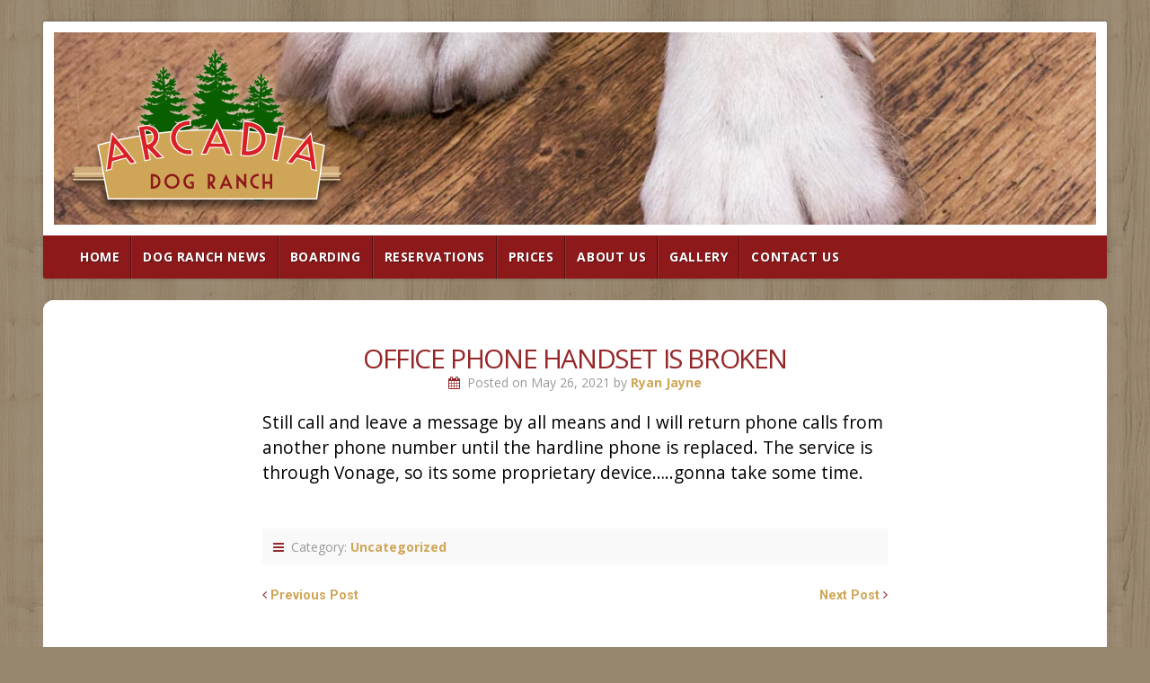

--- FILE ---
content_type: text/css
request_url: https://arcadiadogranch.com/wp-content/themes/organic-natural-child/style.css?ver=6.9
body_size: 1425
content:
/*
Theme Name: Organic Natural Child
Theme URL: http://hostinger-tutorials.com
Description: Organic Natural Child Theme
Author: John Doe
Author URL: http://hostinger-tutorials.com
Template: organic-natural
Version: 1.0.0
Text Domain: organic-natural-child
*/

h1, h2, h3, h4, h5, p, b, strong, li {
  font-family: 'Open Sans', sans-serif !important;
}

h1, h2, h3, h4, h5 {
  padding-bottom: 0px;
  margin-bottom: 0px;
}

h1 {
  font-size: 30px;
  font-weight: 400;
}

h3 {
  font-size: 22px;
  font-weight: 400;
}

p, li {
  font-size: 14px;
}

ul {
  margin: 0px 0px 20px 20px;
}

ul li {
  list-style: disc;
  margin: 0px;
}

b, strong {
  color: #0a5100;
}

a, a b, a strong {
  color: #cfa657;
}

hr {
  margin: 0px 35px 60px;
  width: auto;
  color: #8e191b;
  background-color: #8e191b;
}

.nopad {
  padding-bottom: 0px;
}

.widget-title {
  font-size: 22px;
}

.footer {
  background: none;
  border: none;
  box-shadow: none;
  color: white;
}

.headline {
  text-shadow: none;
  font-size: 30px;
  font-weight: 400;
  margin-bottom: 0px;
}

.page, .post {
  background: white;
  border-radius: 12px;
}

.post .post.type-post.status-publish h2.headline a {
  color: #952729 !important;
}


.post-area {
  box-shadow: none;
  -moz-box-shadow: none;
  -webkit-box-shadow: none;
}

#navigation {
  text-align: left !important;
  padding: 0px 25px !important;
  background-color: #8e191b !important;
}

#navigation a {
  color: white !important;
}

.footer-information {
  padding: 24px 35px;
  overflow: hidden;
}

.widget {
  box-shadow: none;
  -webkit-box-shadow: none;
  -moz-box-shadow: none;
}

.widget a b, .widget a strong, .widget a {
  color: #cfa657 !important;
}

.widget_recent_entries li {
  padding: 20px 0px 20px 0px;
  border-bottom: 1px solid #98a97a;
}
.widget_recent_entries li:first-of-type {
  padding: 0px 0px 20px 0px;
  border-bottom: 1px solid #98a97a;
}

@media screen and (min-width: 768px) {
  .row .eleven {
    width: 73.75% !important;
  }
  .row .five {
    width: 26.25% !important;
  }
  .row .five .sidebar {
    padding-left: 0px;
  }
  .widget {
    padding: 24px 0px;
    margin-bottom: 0px;
  }
  .widget_recent_entries {
    padding: 0px 35px 24px 20px;
  }
}

@media screen and (max-width: 767px) {
  .widget_media_image {
    text-align: center;
  }
  #navigation button, #navigation button:hover {
    background: none !important;
  }
}

.footer-img-border {
  display: flex;
  flex-direction: column;
  justify-content: center;
  align-items: center;
  margin: 24px;
}

.menu-item a {
  display: flex;
  flex-direction: row;
  justify-content: center;
  align-items: center;
}

.current-menu-item a:before {
  content: "";
  background-image: url("images/paw-icon.png");
  width: 10px;
  height: 10px;
  margin-right: 6px;
  display: block;
}

.cs-widget {
  margin: 24px 0;
  padding: 0px 35px 0px 0px;
}

.cs-widget .cs-title {
  font-weight: 900;
  color: #8e191b;
}

.cs-widget p {
  padding: 0 !important;
}

.page-template-template-contact form {
  display: flex;
  flex-direction: row;
  justify-content: center;
  align-items: center;
  flex-wrap: wrap;
}

.page-template-template-contact form .wpcf7-form-control-wrap {
  width: 48%;
  padding: 0px 8px;
  margin: 12px auto;
  font-size: 16px;
}

.page-template-template-contact form .wpcf7-form-control-wrap.message {
  width: 100%;
}

.page-template-template-contact form .wpcf7-form-control-wrap input, .page-template-template-contact form .wpcf7-form-control-wrap textarea {
  width: 100%;
  background-color: #fff;
  box-shadow: none;
  border: none;
  border-bottom: 2px solid #952729;
  border-radius: 0px;
}

.page-template-template-contact form div.wpcf7-form-control-wrap.submit {
  margin-top: 12px;
}

.page-template-template-contact form div.wpcf7-form-control-wrap span.wpcf7-list-item {
  width: auto;
  margin: 0;
  display: flex;
  flex-direction: row;
  align-items: center;
  justify-content: flex-start;
}

.page-template-template-contact form div.wpcf7-form-control-wrap span.wpcf7-list-item input {
  width: auto;
}

.page-template-template-contact form .wpcf7-form-control-wrap.submit input[type="submit"] {
  width: 120px;
  background-color: #952729 !important;
  color: #fff !important;
  border-radius: 8px;
}

  .page-template-template-contact form p {
	margin: 12px;
  }


  .page-template-template-contact form p:nth-of-type(5) {
	width: 96%;
  }

form span {
  overflow: hidden;
  margin: 0;
}

@media screen and (max-width:768px) {
  .page-template-template-contact form p {
    width: 100%;
  }
}

h1, h2, h3, h4, h5, h6, em, i, .post-date {
  color: #952729 !important;
}

a {
  color: #cfa657 !important;
  font-weight: 700 !important;
}

.logo-holder .logo-title {
  padding: 12px;
}

#custom-header .header-img {
  text-align: left;
  justify-content: flex-start;
  display: flex;
  flex-direction: row;
  justify-content: flex-start;
  align-items: center;
  background-position: right;
}
@media screen and (max-width:768px) {

  #custom-header .header-img {
    text-align: left;
    justify-content: flex-start;
    display: flex;
    flex-direction: column;
    justify-content: center;
    align-items: center;
    background-position: left;
  }

  .cs-widget {
    margin: 24px 0;
    padding: 0px 35px 0px 20px;
  }

}


@media screen and (max-width: 1300px) {
  .page-template-template-contact form .wpcf7-form-control-wrap {
    width: 100% !important;
    padding: 0px 8px;
    margin: 12px auto;

  }

}
/* ----------- iPad 3, 4 and Pro 9.7" ----------- */
/* Portrait and Landscape */
@media screen and (max-width: 1200px) {
  .page-template-template-contact form .wpcf7-form-control-wrap {
    width: 100% !important;
    padding: 0px 8px;
    margin: 12px auto;

  }
  .menu-container ul.menu {
      display: none;
      width: 100%;
      margin: 0px;
      padding: 0px;
  }

  .menu-toggle {
      color: #FFFFFF !important;
      background-color: transparent !important;
      font-family: 'Helvetica Neue', Arial, Helvetica, sans-serif;
      font-size: 1.8em;
      font-weight: 400;
      text-shadow: -1px -1px rgba(0,0,0, 0.1);
      letter-spacing: 0;
      text-transform: none;
      text-align: center;
      margin: 0px auto;
      padding: 12px;
      border: none;
      box-shadow: none;
      display: block;
  }
  .menu-toggle:before {
    color: #FFFFFF;
    font-family: 'FontAwesome';
    content: '\f0c9 ';
    top: 1px;
    margin-right: 6px;
    position: relative;
}



}

.post-author .align-right {
	display: none !important;
}

.wpcf7-checkbox .wpcf7-list-item {
	display: flex;
	flex-direction: row;
	align-items: center;
	justify-content: flex-start;
}

input[type="checkbox"] {
	max-width: 50px;
}


--- FILE ---
content_type: text/css
request_url: https://arcadiadogranch.com/wp-content/themes/organic-natural/css/style-mobile.css?ver=1.0
body_size: 1848
content:
/************************************************
*	Desktop Grid								*
************************************************/

.single 	{ width: 100%; }
.half 		{ width: 49.9%; }
.third 		{ width: 33.3%; }
.fourth 	{ width: 25%; }
.fifth 		{ width: 20%; }

.half,
.third,
.fourth,
.fifth 	{ float: left; }

.row {
	width: 100%;
	margin: 0 auto;
}
.row .row {
	min-width: 0;
}
.column, .columns {
	float: left;
	min-height: 1px;
	position: relative;
}
[class*="column"] + [class*="column"]:last-child {
	float: right;
}

.row .one 		{ width: 6.25%; }
.row .two 		{ width: 12.5%; }
.row .three 	{ width: 18.75%; }
.row .four 		{ width: 25%; }
.row .five 		{ width: 31.25%; }
.row .six 		{ width: 37.5%; }
.row .seven 	{ width: 43.75%; }
.row .eight 	{ width: 50%; }
.row .nine 		{ width: 56.25%; }
.row .ten 		{ width: 62.5%; }
.row .eleven 	{ width: 68.75%; }
.row .twelve 	{ width: 75%; }
.row .thirteen 	{ width: 81.25%; }
.row .fourteen 	{ width: 87.5%; }
.row .fifteen 	{ width: 93.75%; }
.row .sixteen 	{ width: 100%; }

.row .centered { float: none; margin: 0 auto; width: 100%; }

/* Nicolas Gallagher's micro clearfix */
.row:before, .row:after, .clearfix:before, .clearfix:after { content:""; display:table; }
.row:after, .clearfix:after { clear: both; }
.row, .clearfix { zoom: 1; }

/************************************************
	Tablet Styles
************************************************/

@media screen and (max-width: 1024px) {

	/* Typography */

	body {
		font-size: 0.9rem;
		line-height: 1.9;
	}
	blockquote p {
		font-size: 1.4rem;
	}

	/* Theme */

	.container {
		margin: 0px 12px;
		padding: 0px;
	}
	.menu a {
		font-size: 0.85em;
		padding: 0px 10px;
	}
	.slideshow .loading {
		min-height: 260px;
	}
	.flex-control-nav li {
		font-size: 10px;
	}
	.flex-control-nav li a {
		padding: 0px 8px;
	}
	.homepage .eight.columns {
		display: block;
		width: 100%;
	}
	.home-news {
		margin-left: 0px;
		margin-right: 0px;
	}
	.featured-pages .article,
	.home-news .article,
	.home-news.padding-big .article {
		padding: 18px;
	}
	.search-results .post-author p {
		float: left;
		display: block;
		width: 100%;
		font-size: 0.9em;
	}
	.footer-content {
		text-align: center;
	}
	.footer-content .align-left {
		float: none;
		display: block;
	}
	.footer-content .align-right {
		float: none;
		display: block;
		text-align: center;
		margin-top: 18px;
	}

}

/************************************************
	Phone Styles
************************************************/

@media screen and (max-width: 767px) {

	/* Typography */

	h1 {
		font-size: 1.7rem;
		line-height: 1.4;
	}
	h2 {
		font-size: 1.6rem;
		line-height: 1.4;
	}
	h3 {
		font-size: 1.4rem;
		line-height: 1.4;
	}
	h4 {
		font-size: 1.2rem;
		line-height: 1.4;
	}
	h5 {
		font-size: 1.1rem;
		line-height: 1.4;
	}
	h6 {
		font-size: 1.0rem;
		line-height: 1.4;
	}
	.headline {
		font-size: 1.6rem;
		font-weight: 400;
		letter-spacing: -1px;
	}
	.headline.small {
		font-size: 1.4rem;
	}
	body, p {
		font-size: 0.85rem;
		line-height: 1.8;
	}
	blockquote {
		margin: 12px 0px;
		padding: 18px 0px;
	}
	blockquote p {
		font-size: 1rem;
		line-height: 1.6;
	}

	/* Theme */

	#header {
		display: inline-block;
		width: 100%;
		height: auto;
		margin: 12px auto 12px;
	}
	#header .site-title {
		font-size: 2.6em;
		line-height: 1;
		margin-bottom: 12px;
	}
	#header .site-description {
		font-size: 1.3em;
		line-height: 1.3;
	}
	#header .custom-logo {
		height: auto;
		max-width: 100%;
	}
	#navigation {
		background: #242424;
		font-size: 1em;
		position: relative;
		top: auto;
		padding: 0px;
		box-shadow: inset 0px 1px 0px rgba(0, 0, 0, .1);
		-moz-box-shadow: inset 0px 1px 0px rgba(0, 0, 0, .1);
		-webkit-box-shadow: inset 0px 1px 0px rgba(0, 0, 0, .1);
	}
	.menu-toggle {
		display: block;
	}
	.menu-toggle {
		color: #FFFFFF;
		background: none;
		font-family: 'Helvetica Neue', Arial, Helvetica, sans-serif;
		font-size: 1.8em;
		font-weight: 400;
		text-shadow: -1px -1px rgba(0,0,0, 0.1);
		letter-spacing: 0;
		text-transform: none;
		text-align: center;
		margin: 0px auto;
		padding: 12px;
		border: none;
		box-shadow: none;
	}
	.menu-toggle:hover {
		border: none;
		box-shadow: none;
	}
	.menu-toggle:before {
		color: #FFFFFF;
		font-family: 'FontAwesome';
		content: '\f0c9 ';
		top: 1px;
		margin-right: 6px;
		position: relative;
	}
	.menu-container {
		display: block;
	}
	.menu-container ul.menu {
		display: none;
		width: 100%;
		margin: 0px;
		padding: 0px;
	}
	.menu-container ul.menu ul.sub-menu {
		display: none;
		width: 100%;
		position: relative;
		top: 0; left: 0;
		margin: 0px;
		padding: 0px;
		opacity: 1;
	}
	.menu-container ul.menu > li,
	.menu-container ul.sub-menu > li {
		border-top: 1px solid rgba(0, 0, 0, 0.2);
	}
	.menu-container ul.menu li,
	.menu-container ul.sub-menu li {
		float: none;
		display: block;
		width: 100%;
		text-align: center;
		line-height: 30px;
	}
	.menu-container ul.menu li.menu-item-has-children > a::after {
		content: '\f107';
		font-family: 'FontAwesome';
		margin-left: 8px;
	}
	.menu-container ul.menu a,
	.menu-container ul.menu a:link,
	.menu-container ul.menu a:visited,
	.menu-container ul.menu ul.sub-menu a,
	.menu-container ul.menu ul.sub-menu a:link,
	.menu-container ul.menu ul.sub-menu a:visited {
		display: block;
		width: 100%;
		color: #EEEEEE !important;
		font-size: 1.2em;
		line-height: 36px;
		text-align: center;
		text-decoration: none;
		text-shadow: -1px -1px rgba(0, 0, 0, 0.12);
		padding: 6px 12px;
		border: none !important;
		box-sizing: border-box;
	}
	.menu-container ul.menu a:hover,
	.menu-container ul.menu a:focus,
	.menu-container ul.menu a:active,
	.menu-container ul.menu ul.sub-menu a:hover,
	.menu-container ul.menu ul.sub-menu a:focus,
	.menu-container ul.menu ul.sub-menu a:active {
		background: rgba(0, 0, 0, 0.08);
		color: #FFFFFF !important;
		text-decoration: none;
	}
	.slideshow {
		padding: 12px;
	}
	.slideshow .loading {
		min-height: 180px;
	}
	.flex-direction-nav li a {
		top: 50%;
		bottom: auto;
		margin-top: -16px;
	}
	.flex-direction-nav .flex-next {
		right: 0;
		border-radius: 2px 0px 0px 2px;
		-moz-border-radius: 2px 0px 0px 2px;
		-khtml-border-radius: 2px 0px 0px 2px;
		-webkit-border-radius: 2px 0px 0px 2px;
	}
	.flex-direction-nav .flex-prev {
		left: 0;
		border-radius: 0px 2px 2px 0px;
		-moz-border-radius: 0px 2px 2px 0px;
		-khtml-border-radius: 0px 2px 2px 0px;
		-webkit-border-radius: 0px 2px 2px 0px;
	}
	.flex-control-nav {
		display: none;
	}
	.slideshow,
	.featured-pages .holder {
		margin-bottom: 12px;
	}
	.featured-pages {
		display: block;
	}
	.featured-pages,
	.featured-posts {
		margin-bottom: 0px;
	}
	.featured-pages .holder .information,
	.featured-pages .holder.half:first-child .information,
	.featured-pages .holder.half:last-child .information,
	.featured-pages .holder.third:first-child .information,
	.featured-pages .holder.third:last-child .information {
		margin-left: 0px;
		margin-right: 0px;
	}
	.home-news .information .feature-img {
		margin-right: 0px;
	}
	.portfolio-item.single .post-holder,
	.portfolio-half .post-holder,
	.portfolio-third .post-holder {
		margin-top: 6px;
		margin-bottom: 6px;
	}
	.post-area,
	.post-area.full,
	.post-area.middle {
		padding: 24px;
		margin-bottom: 12px;
	}
	.post-area.full .article {
		padding: 0px;
	}
	.post-area .feature-img,
	.post-area.full .feature-img,
	.post-area.middle .feature-img {
		width: calc(100% + 48px);
		margin-left: -24px;
	}
	.natural-sidebar-inactive .alignfull,
	.natural-sidebar-inactive .alignwide,
	.natural-sidebar-active .alignfull,
	.natural-sidebar-active .alignwide {
		width: calc(100% + 48px);
		left: -24px;
	}
	.post-author p {
		float: left;
		display: block;
		width: 100%;
		font-size: 0.9em;
	}
	.pagination,
	.feature-img.banner {
		margin-bottom: 12px;
	}
	.archive-column {
		width: 100%;
		padding-right: 0;
	}
	.sidebar {
		padding: 12px 0px 0px 0px;
	}
	.sidebar.left {
		display: none;
	}
	.widget {
		margin-bottom: 12px;
	}
	.widget .menu ul ul,
	.widget ul.menu ul {
		opacity: 1;
	}
	.container form textarea {
		width: 94% !important;
	}
	#commentform textarea {
		width: 95% !important;
	}
	.footer-widgets {
		padding: 0px 24px;
	}
	.footer-widgets .widget {
		float: none;
		width: 100%;
		margin: 0px;
		padding: 24px 0px;
	}
	.footer-widgets .widget .footer-widget {
		padding: 0px;
	}

	/* Grid */

	body {
		-webkit-text-size-adjust: none;
		-ms-text-size-adjust: none;
		width: 100%;
		min-width: 0;
		margin-left: 0;
		margin-right: 0;
		padding-left: 0;
		padding-right: 0;
	}
	.row {
		width: 100%;
		min-width: 0;
		margin-left: 0;
		margin-right: 0;
		overflow: visible !important;
	}
	.row .single,
	.row .half,
	.row .third,
	.row .fourth {
		width: 100%;
	}
	.row .row .column, .row .row .columns {
		padding: 0;
	}
	.column, .columns {
		width: auto !important;
		float: none;
		margin-left: 0;
		margin-right: 0;
	}
	.column:last-child, .columns:last-child {
		margin-right: 0;
		float: none;
	}
	[class*="column"] + [class*="column"]:last-child {
		float: none;
	}
	[class*="column"]:before, [class*="column"]:after {
		content:"";
		display:table;
	}
	[class*="column"]:after {
		clear: both;
	}
}


--- FILE ---
content_type: text/javascript
request_url: https://arcadiadogranch.com/wp-content/themes/organic-natural/js/jquery.custom.js?ver=1.0
body_size: 751
content:
(function($) {

	function removeNoJsClass() {
		$('html:first').removeClass('no-js');
	}

	/* Flexslider ---------------------*/
	function flexSliderSetup() {
		if( ($).flexslider) {
			var slider = $('.flexslider');
			slider.fitVids().flexslider({
				slideshowSpeed		: slider.attr('data-speed'),
				animationDuration	: 600,
				animation			: slider.attr('data-transition'),
				video				: false,
				useCSS				: false,
				prevText			: '<i class="fa fa-angle-left"></i>',
				nextText			: '<i class="fa fa-angle-right"></i>',
				touch				: false,
				animationLoop		: true,
				smoothHeight		: true,
				controlsContainer	: ".slideshow",
				controlNav			: true,
				manualControls		: ".flex-control-nav li",

				start: function(slider) {
					slider.removeClass('loading');
					$( ".preloader" ).hide();
				}
			});
		}
	}

	/* Portfolio Filter ---------------------*/
	function isotopeSetup() {
		var mycontainer = $('#portfolio-list');
		mycontainer.isotope({
			itemSelector: '.portfolio-item'
		});

		// filter items when filter link is clicked
		$('#portfolio-filter a').click(function(){
			var selector = $(this).attr('data-filter');
			mycontainer.isotope({ filter: selector });
			return false;
		});
	}

	function mobileMenuSetup() {
		$('.menu-toggle').click(function() {
			$('.navigation-main ul.menu').toggle();
		});
	}

	function subMenuSetup() {
		if ($("ul.sub-menu").css("display") == "none" ){
			// Toggle submenus
			var subMenuToggle = $('li.menu-item-has-children > a').unbind();
			subMenuToggle.on('click', function(e) {
				e.preventDefault();
				var submenu = $(this).parent().children('ul.sub-menu');
				if ($(submenu).is(':hidden')) {
					$(submenu).slideDown(200);
				} else {
					$(submenu).slideUp(200);
				}
			});
		}
	}

	function modifyPosts() {

		/* Insert Line Break Before More Links ---------------------*/
		$('<br />').insertBefore('.post-area .more-link');

		/* Hide Comments When No Comments Activated ---------------------*/
		$('.nocomments').parent().css('display', 'none');

		/* Animate Page Scroll ---------------------*/
		$(".scroll").click(function(event){
			event.preventDefault();
			$('html,body').animate({scrollTop:$(this.hash).offset().top}, 500);
		});

		/* Fit Vids ---------------------*/
		$('.feature-vid, .post-area').fitVids();

	}

	$(document)
	.ready(removeNoJsClass)
	.ready(modifyPosts)
	.on('post-load', modifyPosts);

	$(window)
	.load(flexSliderSetup)
	.load(mobileMenuSetup)
	.load(subMenuSetup)
	.load(isotopeSetup)
	.resize(isotopeSetup)
	.resize(subMenuSetup);

})(jQuery);
